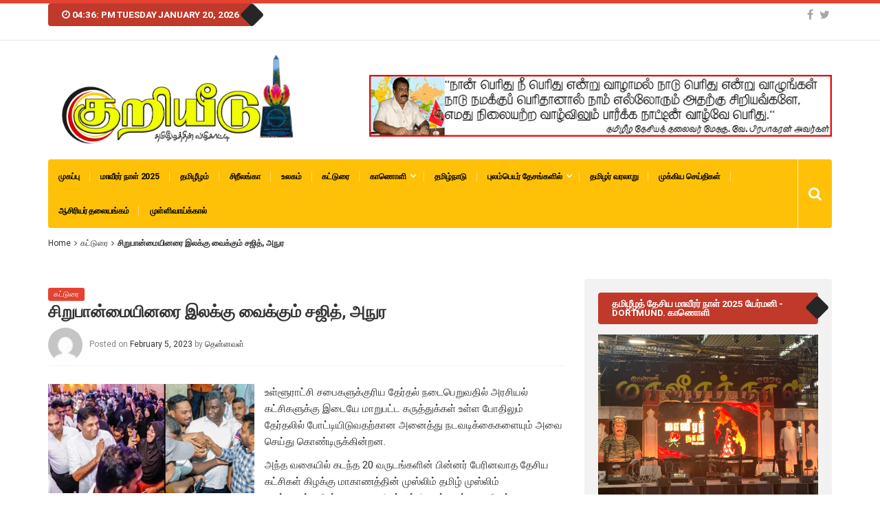

--- FILE ---
content_type: text/html; charset=UTF-8
request_url: https://www.kuriyeedu.com/?p=481129
body_size: 98153
content:
<!DOCTYPE html>
<html lang="en-GB">
<head>
<meta charset="UTF-8">
<meta name="viewport" content="width=device-width, initial-scale=1">
	
<link rel="profile" href="http://gmpg.org/xfn/11">
<link rel="pingback" href="https://www.kuriyeedu.com/xmlrpc.php">
<title>சிறுபான்மையினரை இலக்கு வைக்கும் சஜித், அநுர &#8211; குறியீடு</title>
<meta name='robots' content='max-image-preview:large' />
<link rel='dns-prefetch' href='//fonts.googleapis.com' />
<link rel="alternate" type="application/rss+xml" title="குறியீடு &raquo; Feed" href="https://www.kuriyeedu.com/?feed=rss2" />
<link rel="alternate" type="application/rss+xml" title="குறியீடு &raquo; Comments Feed" href="https://www.kuriyeedu.com/?feed=comments-rss2" />
<script type="text/javascript">
window._wpemojiSettings = {"baseUrl":"https:\/\/s.w.org\/images\/core\/emoji\/14.0.0\/72x72\/","ext":".png","svgUrl":"https:\/\/s.w.org\/images\/core\/emoji\/14.0.0\/svg\/","svgExt":".svg","source":{"concatemoji":"https:\/\/www.kuriyeedu.com\/wp-includes\/js\/wp-emoji-release.min.js"}};
/*! This file is auto-generated */
!function(e,a,t){var n,r,o,i=a.createElement("canvas"),p=i.getContext&&i.getContext("2d");function s(e,t){var a=String.fromCharCode,e=(p.clearRect(0,0,i.width,i.height),p.fillText(a.apply(this,e),0,0),i.toDataURL());return p.clearRect(0,0,i.width,i.height),p.fillText(a.apply(this,t),0,0),e===i.toDataURL()}function c(e){var t=a.createElement("script");t.src=e,t.defer=t.type="text/javascript",a.getElementsByTagName("head")[0].appendChild(t)}for(o=Array("flag","emoji"),t.supports={everything:!0,everythingExceptFlag:!0},r=0;r<o.length;r++)t.supports[o[r]]=function(e){if(p&&p.fillText)switch(p.textBaseline="top",p.font="600 32px Arial",e){case"flag":return s([127987,65039,8205,9895,65039],[127987,65039,8203,9895,65039])?!1:!s([55356,56826,55356,56819],[55356,56826,8203,55356,56819])&&!s([55356,57332,56128,56423,56128,56418,56128,56421,56128,56430,56128,56423,56128,56447],[55356,57332,8203,56128,56423,8203,56128,56418,8203,56128,56421,8203,56128,56430,8203,56128,56423,8203,56128,56447]);case"emoji":return!s([129777,127995,8205,129778,127999],[129777,127995,8203,129778,127999])}return!1}(o[r]),t.supports.everything=t.supports.everything&&t.supports[o[r]],"flag"!==o[r]&&(t.supports.everythingExceptFlag=t.supports.everythingExceptFlag&&t.supports[o[r]]);t.supports.everythingExceptFlag=t.supports.everythingExceptFlag&&!t.supports.flag,t.DOMReady=!1,t.readyCallback=function(){t.DOMReady=!0},t.supports.everything||(n=function(){t.readyCallback()},a.addEventListener?(a.addEventListener("DOMContentLoaded",n,!1),e.addEventListener("load",n,!1)):(e.attachEvent("onload",n),a.attachEvent("onreadystatechange",function(){"complete"===a.readyState&&t.readyCallback()})),(e=t.source||{}).concatemoji?c(e.concatemoji):e.wpemoji&&e.twemoji&&(c(e.twemoji),c(e.wpemoji)))}(window,document,window._wpemojiSettings);
</script>
<style type="text/css">
img.wp-smiley,
img.emoji {
	display: inline !important;
	border: none !important;
	box-shadow: none !important;
	height: 1em !important;
	width: 1em !important;
	margin: 0 0.07em !important;
	vertical-align: -0.1em !important;
	background: none !important;
	padding: 0 !important;
}
</style>
	<link rel='stylesheet' id='wp-block-library-css' href='https://www.kuriyeedu.com/wp-includes/css/dist/block-library/style.min.css' type='text/css' media='all' />
<link rel='stylesheet' id='classic-theme-styles-css' href='https://www.kuriyeedu.com/wp-includes/css/classic-themes.min.css' type='text/css' media='all' />
<style id='global-styles-inline-css' type='text/css'>
body{--wp--preset--color--black: #000000;--wp--preset--color--cyan-bluish-gray: #abb8c3;--wp--preset--color--white: #ffffff;--wp--preset--color--pale-pink: #f78da7;--wp--preset--color--vivid-red: #cf2e2e;--wp--preset--color--luminous-vivid-orange: #ff6900;--wp--preset--color--luminous-vivid-amber: #fcb900;--wp--preset--color--light-green-cyan: #7bdcb5;--wp--preset--color--vivid-green-cyan: #00d084;--wp--preset--color--pale-cyan-blue: #8ed1fc;--wp--preset--color--vivid-cyan-blue: #0693e3;--wp--preset--color--vivid-purple: #9b51e0;--wp--preset--gradient--vivid-cyan-blue-to-vivid-purple: linear-gradient(135deg,rgba(6,147,227,1) 0%,rgb(155,81,224) 100%);--wp--preset--gradient--light-green-cyan-to-vivid-green-cyan: linear-gradient(135deg,rgb(122,220,180) 0%,rgb(0,208,130) 100%);--wp--preset--gradient--luminous-vivid-amber-to-luminous-vivid-orange: linear-gradient(135deg,rgba(252,185,0,1) 0%,rgba(255,105,0,1) 100%);--wp--preset--gradient--luminous-vivid-orange-to-vivid-red: linear-gradient(135deg,rgba(255,105,0,1) 0%,rgb(207,46,46) 100%);--wp--preset--gradient--very-light-gray-to-cyan-bluish-gray: linear-gradient(135deg,rgb(238,238,238) 0%,rgb(169,184,195) 100%);--wp--preset--gradient--cool-to-warm-spectrum: linear-gradient(135deg,rgb(74,234,220) 0%,rgb(151,120,209) 20%,rgb(207,42,186) 40%,rgb(238,44,130) 60%,rgb(251,105,98) 80%,rgb(254,248,76) 100%);--wp--preset--gradient--blush-light-purple: linear-gradient(135deg,rgb(255,206,236) 0%,rgb(152,150,240) 100%);--wp--preset--gradient--blush-bordeaux: linear-gradient(135deg,rgb(254,205,165) 0%,rgb(254,45,45) 50%,rgb(107,0,62) 100%);--wp--preset--gradient--luminous-dusk: linear-gradient(135deg,rgb(255,203,112) 0%,rgb(199,81,192) 50%,rgb(65,88,208) 100%);--wp--preset--gradient--pale-ocean: linear-gradient(135deg,rgb(255,245,203) 0%,rgb(182,227,212) 50%,rgb(51,167,181) 100%);--wp--preset--gradient--electric-grass: linear-gradient(135deg,rgb(202,248,128) 0%,rgb(113,206,126) 100%);--wp--preset--gradient--midnight: linear-gradient(135deg,rgb(2,3,129) 0%,rgb(40,116,252) 100%);--wp--preset--duotone--dark-grayscale: url('#wp-duotone-dark-grayscale');--wp--preset--duotone--grayscale: url('#wp-duotone-grayscale');--wp--preset--duotone--purple-yellow: url('#wp-duotone-purple-yellow');--wp--preset--duotone--blue-red: url('#wp-duotone-blue-red');--wp--preset--duotone--midnight: url('#wp-duotone-midnight');--wp--preset--duotone--magenta-yellow: url('#wp-duotone-magenta-yellow');--wp--preset--duotone--purple-green: url('#wp-duotone-purple-green');--wp--preset--duotone--blue-orange: url('#wp-duotone-blue-orange');--wp--preset--font-size--small: 13px;--wp--preset--font-size--medium: 20px;--wp--preset--font-size--large: 36px;--wp--preset--font-size--x-large: 42px;--wp--preset--spacing--20: 0.44rem;--wp--preset--spacing--30: 0.67rem;--wp--preset--spacing--40: 1rem;--wp--preset--spacing--50: 1.5rem;--wp--preset--spacing--60: 2.25rem;--wp--preset--spacing--70: 3.38rem;--wp--preset--spacing--80: 5.06rem;}:where(.is-layout-flex){gap: 0.5em;}body .is-layout-flow > .alignleft{float: left;margin-inline-start: 0;margin-inline-end: 2em;}body .is-layout-flow > .alignright{float: right;margin-inline-start: 2em;margin-inline-end: 0;}body .is-layout-flow > .aligncenter{margin-left: auto !important;margin-right: auto !important;}body .is-layout-constrained > .alignleft{float: left;margin-inline-start: 0;margin-inline-end: 2em;}body .is-layout-constrained > .alignright{float: right;margin-inline-start: 2em;margin-inline-end: 0;}body .is-layout-constrained > .aligncenter{margin-left: auto !important;margin-right: auto !important;}body .is-layout-constrained > :where(:not(.alignleft):not(.alignright):not(.alignfull)){max-width: var(--wp--style--global--content-size);margin-left: auto !important;margin-right: auto !important;}body .is-layout-constrained > .alignwide{max-width: var(--wp--style--global--wide-size);}body .is-layout-flex{display: flex;}body .is-layout-flex{flex-wrap: wrap;align-items: center;}body .is-layout-flex > *{margin: 0;}:where(.wp-block-columns.is-layout-flex){gap: 2em;}.has-black-color{color: var(--wp--preset--color--black) !important;}.has-cyan-bluish-gray-color{color: var(--wp--preset--color--cyan-bluish-gray) !important;}.has-white-color{color: var(--wp--preset--color--white) !important;}.has-pale-pink-color{color: var(--wp--preset--color--pale-pink) !important;}.has-vivid-red-color{color: var(--wp--preset--color--vivid-red) !important;}.has-luminous-vivid-orange-color{color: var(--wp--preset--color--luminous-vivid-orange) !important;}.has-luminous-vivid-amber-color{color: var(--wp--preset--color--luminous-vivid-amber) !important;}.has-light-green-cyan-color{color: var(--wp--preset--color--light-green-cyan) !important;}.has-vivid-green-cyan-color{color: var(--wp--preset--color--vivid-green-cyan) !important;}.has-pale-cyan-blue-color{color: var(--wp--preset--color--pale-cyan-blue) !important;}.has-vivid-cyan-blue-color{color: var(--wp--preset--color--vivid-cyan-blue) !important;}.has-vivid-purple-color{color: var(--wp--preset--color--vivid-purple) !important;}.has-black-background-color{background-color: var(--wp--preset--color--black) !important;}.has-cyan-bluish-gray-background-color{background-color: var(--wp--preset--color--cyan-bluish-gray) !important;}.has-white-background-color{background-color: var(--wp--preset--color--white) !important;}.has-pale-pink-background-color{background-color: var(--wp--preset--color--pale-pink) !important;}.has-vivid-red-background-color{background-color: var(--wp--preset--color--vivid-red) !important;}.has-luminous-vivid-orange-background-color{background-color: var(--wp--preset--color--luminous-vivid-orange) !important;}.has-luminous-vivid-amber-background-color{background-color: var(--wp--preset--color--luminous-vivid-amber) !important;}.has-light-green-cyan-background-color{background-color: var(--wp--preset--color--light-green-cyan) !important;}.has-vivid-green-cyan-background-color{background-color: var(--wp--preset--color--vivid-green-cyan) !important;}.has-pale-cyan-blue-background-color{background-color: var(--wp--preset--color--pale-cyan-blue) !important;}.has-vivid-cyan-blue-background-color{background-color: var(--wp--preset--color--vivid-cyan-blue) !important;}.has-vivid-purple-background-color{background-color: var(--wp--preset--color--vivid-purple) !important;}.has-black-border-color{border-color: var(--wp--preset--color--black) !important;}.has-cyan-bluish-gray-border-color{border-color: var(--wp--preset--color--cyan-bluish-gray) !important;}.has-white-border-color{border-color: var(--wp--preset--color--white) !important;}.has-pale-pink-border-color{border-color: var(--wp--preset--color--pale-pink) !important;}.has-vivid-red-border-color{border-color: var(--wp--preset--color--vivid-red) !important;}.has-luminous-vivid-orange-border-color{border-color: var(--wp--preset--color--luminous-vivid-orange) !important;}.has-luminous-vivid-amber-border-color{border-color: var(--wp--preset--color--luminous-vivid-amber) !important;}.has-light-green-cyan-border-color{border-color: var(--wp--preset--color--light-green-cyan) !important;}.has-vivid-green-cyan-border-color{border-color: var(--wp--preset--color--vivid-green-cyan) !important;}.has-pale-cyan-blue-border-color{border-color: var(--wp--preset--color--pale-cyan-blue) !important;}.has-vivid-cyan-blue-border-color{border-color: var(--wp--preset--color--vivid-cyan-blue) !important;}.has-vivid-purple-border-color{border-color: var(--wp--preset--color--vivid-purple) !important;}.has-vivid-cyan-blue-to-vivid-purple-gradient-background{background: var(--wp--preset--gradient--vivid-cyan-blue-to-vivid-purple) !important;}.has-light-green-cyan-to-vivid-green-cyan-gradient-background{background: var(--wp--preset--gradient--light-green-cyan-to-vivid-green-cyan) !important;}.has-luminous-vivid-amber-to-luminous-vivid-orange-gradient-background{background: var(--wp--preset--gradient--luminous-vivid-amber-to-luminous-vivid-orange) !important;}.has-luminous-vivid-orange-to-vivid-red-gradient-background{background: var(--wp--preset--gradient--luminous-vivid-orange-to-vivid-red) !important;}.has-very-light-gray-to-cyan-bluish-gray-gradient-background{background: var(--wp--preset--gradient--very-light-gray-to-cyan-bluish-gray) !important;}.has-cool-to-warm-spectrum-gradient-background{background: var(--wp--preset--gradient--cool-to-warm-spectrum) !important;}.has-blush-light-purple-gradient-background{background: var(--wp--preset--gradient--blush-light-purple) !important;}.has-blush-bordeaux-gradient-background{background: var(--wp--preset--gradient--blush-bordeaux) !important;}.has-luminous-dusk-gradient-background{background: var(--wp--preset--gradient--luminous-dusk) !important;}.has-pale-ocean-gradient-background{background: var(--wp--preset--gradient--pale-ocean) !important;}.has-electric-grass-gradient-background{background: var(--wp--preset--gradient--electric-grass) !important;}.has-midnight-gradient-background{background: var(--wp--preset--gradient--midnight) !important;}.has-small-font-size{font-size: var(--wp--preset--font-size--small) !important;}.has-medium-font-size{font-size: var(--wp--preset--font-size--medium) !important;}.has-large-font-size{font-size: var(--wp--preset--font-size--large) !important;}.has-x-large-font-size{font-size: var(--wp--preset--font-size--x-large) !important;}
.wp-block-navigation a:where(:not(.wp-element-button)){color: inherit;}
:where(.wp-block-columns.is-layout-flex){gap: 2em;}
.wp-block-pullquote{font-size: 1.5em;line-height: 1.6;}
</style>
<link rel='stylesheet' id='top-news-fonts-css' href='//fonts.googleapis.com/css?family=Roboto%3A400%2C300%2C300italic%2C400italic%2C500%2C500italic%2C600%2C600italic%2C700%2C700italic%2C800%2C800italic%2C900%2C900italic%26subset%3Dlatin%2Clatin-ext' type='text/css' media='all' />
<link rel='stylesheet' id='top-news-style-css' href='https://www.kuriyeedu.com/wp-content/themes/kuri-news/top-news/style.css' type='text/css' media='all' />
<link rel='stylesheet' id='bootstrap-css' href='https://www.kuriyeedu.com/wp-content/themes/kuri-news/top-news/assets/vendor/bootstrap/css/bootstrap.min.css' type='text/css' media='all' />
<link rel='stylesheet' id='font-awesome-css' href='https://www.kuriyeedu.com/wp-content/plugins/js_composer/assets/lib/bower/font-awesome/css/font-awesome.min.css' type='text/css' media='all' />
<link rel='stylesheet' id='swiper-css' href='https://www.kuriyeedu.com/wp-content/themes/kuri-news/top-news/assets/vendor/swiper/css/swiper.min.css' type='text/css' media='all' />
<link rel='stylesheet' id='top-news-flexslider-css' href='https://www.kuriyeedu.com/wp-content/themes/kuri-news/top-news/assets/vendor/flexslider/flexslider.css' type='text/css' media='all' />
<link rel='stylesheet' id='top-news-theme-stylesheet-css' href='https://www.kuriyeedu.com/wp-content/themes/kuri-news/top-news/assets/css/app.css' type='text/css' media='all' />
<link rel='stylesheet' id='top-news-theme-responsive-css' href='https://www.kuriyeedu.com/wp-content/themes/kuri-news/top-news/assets/css/responsive.css' type='text/css' media='all' />
<script type='text/javascript' src='https://www.kuriyeedu.com/wp-includes/js/jquery/jquery.min.js' id='jquery-core-js'></script>
<script type='text/javascript' src='https://www.kuriyeedu.com/wp-includes/js/jquery/jquery-migrate.min.js' id='jquery-migrate-js'></script>
<link rel="https://api.w.org/" href="https://www.kuriyeedu.com/index.php?rest_route=/" /><link rel="alternate" type="application/json" href="https://www.kuriyeedu.com/index.php?rest_route=/wp/v2/posts/481129" /><link rel="EditURI" type="application/rsd+xml" title="RSD" href="https://www.kuriyeedu.com/xmlrpc.php?rsd" />
<link rel="wlwmanifest" type="application/wlwmanifest+xml" href="https://www.kuriyeedu.com/wp-includes/wlwmanifest.xml" />
<meta name="generator" content="WordPress 6.1.7" />
<link rel="canonical" href="https://www.kuriyeedu.com/?p=481129" />
<link rel='shortlink' href='https://www.kuriyeedu.com/?p=481129' />
<link rel="alternate" type="application/json+oembed" href="https://www.kuriyeedu.com/index.php?rest_route=%2Foembed%2F1.0%2Fembed&#038;url=https%3A%2F%2Fwww.kuriyeedu.com%2F%3Fp%3D481129" />
<link rel="alternate" type="text/xml+oembed" href="https://www.kuriyeedu.com/index.php?rest_route=%2Foembed%2F1.0%2Fembed&#038;url=https%3A%2F%2Fwww.kuriyeedu.com%2F%3Fp%3D481129&#038;format=xml" />
<!-- start Simple Custom CSS and JS -->
 <script src="https://cdn.jwplayer.com/libraries/UmME54kK.js"></script><!-- end Simple Custom CSS and JS -->
<meta name="generator" content="Powered by WPBakery Page Builder - drag and drop page builder for WordPress."/>
<!--[if lte IE 9]><link rel="stylesheet" type="text/css" href="https://www.kuriyeedu.com/wp-content/plugins/js_composer/assets/css/vc_lte_ie9.min.css" media="screen"><![endif]-->    <style type="text/css">
        body{
            font-family: 'Roboto', sans-serif;
            font-size: 12px;
        }
        h1, h2, h3, h4, h5, h6,
        .featured-posts .post-item.special > .post-info > .title,
        .small-posts-list .title,
        .timeline-posts > li > .title,
        .featured-posts .post-item.special > .post-info > .title,
        .page-header .title,
        .entry-header .entry-title,
        .posts-lists .post-item > .content > .title,
        .posts-lists .post-item > .content > .title,
        .featured-posts .post-item > .post-info > .title,
        .post-carousel-widget .post-items > .item > .content > .title,
        .posts-lists .post-item > .content > .title{
            font-family: 'Roboto', sans-serif;
            font-weight: 300;
            font-style: normal;
            text-transform: none;
        }
        .primary-menu .menu-container > .menu-inside > .nav > li > a{
            font-family: 'Roboto', sans-serif;
            font-weight: 700;
            font-style: normal;
            text-transform: uppercase;
        }
        .cat-tag, .primary-menu .menu-container > .menu-inside > .nav > li > a:hover, .primary-menu .menu-container > .menu-inside > .nav > li > a:focus,.primary-menu .menu-container > .menu-inside > .nav > li.dropdown:hover > a, .primary-menu .menu-container > .menu-inside > .nav > li.menu-item-has-children:hover > a,.primary-menu .menu-container > .menu-inside > .nav > li.mega-menu:hover>a, a.readmore:hover, .tagcloud > a:hover,.primary-menu.plain-v2 .menu-container > .menu-inside,.swiper-button-prev, .swiper-button-next, .taglist > li > a:hover,.comment-respond > form > .form-submit input[type="submit"],.breking-news-ticker > .control > i:hover,.primary-menu .menu-container > .menu-inside > .nav > li.current-menu-item > a,.primary-menu .menu-container > .menu-inside > .nav > li.active > a, .menu-inside .nav li.current-menu-ancestor>a:not(.mega-links-head), .navigation.pagination > .nav-links > a:hover,.primary-menu.plain-v2.v6 .menu-container > .menu-inside,.primary-menu .menu-container>.menu-inside>.nav>li.current-menu-ancestor>a:before,.primary-menu.v5 .menu-container > .menu-inside .search-area > i,.navigation.pagination > .nav-links span.current,.shortcode-gallery-container .tn-gallery-item > .overlay .action:hover, .primary-menu .menu-container > .menu-inside .nav .current-menu-ancestor .menu-item.current-menu-item a,.primary-menu .menu-container > .menu-inside > .nav > li ul.sub-menu > li > a:hover,.woocommerce .widget_price_filter .ui-slider .ui-slider-range,.woocommerce .widget_price_filter .ui-slider .ui-slider-handle,.woocommerce #respond input#submit.alt, .woocommerce a.button.alt, .woocommerce button.button.alt, .woocommerce input.button.alt,.widget .woocommerce-product-search input[type="submit"],#bbp_search_submit,span.popularity-icon,.top-area3 .top-bar-menu>li:hover>a,.top-area3 .top-bar-menu li .sub-menu,#TB_ajaxContent .login-form-container form#loginform input[type="submit"],#TB_ajaxContent form#signupform input[type="submit"],.vp_login .register-form-container form#signupform input[type="submit"],.vp_login .login-form-container form#loginform input[type="submit"],#password-lost-form #lostpasswordform input[type="submit"],#TB_ajaxContent form#lostpasswordform input[type="submit"],.share-icon,.block-post-load .load-more,.sh-style6 .widget-title {
            background-color: #e44332;
        }
        a:hover, a:focus, .small-posts-list > li > .content > .meta > a, .breking-news-ticker > ul > li > span, .meta > a, .social-icons > li > a:hover, .mega-menu-post .post-box-title a:hover, .mega-recent-post .post-box-title a:hover, .primary-menu.plain-v2 .menu-container > .menu-inside > .nav > li.mega-menu:hover > a, .primary-menu.plain-v2 .menu-container > .menu-inside > .nav > li.mega-menu:hover > a::after,.primary-menu.plain-v2 .menu-container > .menu-inside > ul > li.dropdown > a:hover, .primary-menu.plain-v2 .menu-container > .menu-inside > ul > li > a:hover,.primary-menu.plain-v2 .menu-container > .menu-inside > .nav > li.dropdown:hover > a, .primary-menu.plain-v2 .menu-container > .menu-inside > .nav > li.menu-item-has-children:hover > a,.post-share.social-icons > li > a:hover,.post-navigation > .nav-item > a:hover, .primary-menu.plain-v2 .menu-container > .menu-inside > .nav > li.current-menu-ancestor.dropdown > a, .primary-menu.plain-v2 .menu-container > .menu-inside > .nav > li.current-menu-ancestor.menu-item-has-children > a,.primary-menu.plain-v2 .menu-container > .menu-inside > ul > li.current-menu-ancestor.mega-menu>a:after, .primary-menu.plain-v2 .menu-container > .menu-inside > ul > li.current-menu-ancestor .menu-item-has-children>a:after,.primary-menu.plain-v2 .menu-container > .menu-inside > .nav > li.dropdown:hover > a, .primary-menu.plain-v2 .menu-container > .menu-inside > .nav > li.menu-item-has-children:hover > a:after,.site-footer.dark a:hover, .fixed-v3 .primary-menu.plain-v2 .menu-container > .menu-inside > ul > li.current-menu-item > a,.error-content p a, .error-content .number .opps, .navigation.pagination > .nav-links span.current,.site-header.fixed-v3 .middle-area .content a:hover, .posts-lists .post-item.sticky > .content > .title a,.quick-nav ul li i.fa-clock-o,.single-pagination .loading{
            color: #e44332;
        }
        .timeline-posts > li:after, .flexslider-carousel .slides li.flex-active-slide, .flexslider-carousel2 .slides li.flex-active-slide, .flexslider-carousel3 .slides li.flex-active-slide, .site-header .top-area, .comment-respond > form > .form-submit input[type="submit"],.navigation.pagination > .nav-links span.current, .comment-respond > form > input:focus, .comment-respond > form > textarea:focus,.primary-menu.v4 .menu-sub-content,.primary-menu.v4 .menu-container > .menu-inside > .nav > li > ul, .primary-menu.plain-v2.v5 .menu-container > .menu-inside,.primary-menu.v5 .menu-container > .menu-inside .search-area > .nav-search > input,.primary-menu.v6 .menu-container > .menu-inside .search-area > .nav-search > input,.primary-menu.v5 .menu-container > .menu-inside .search-area > .nav-search > i,.primary-menu.v6 .menu-container > .menu-inside .search-area > .nav-search > i,.shortcode-gallery-container .tn-gallery-item > .overlay .action:hover,.primary-menu .menu-container > .menu-inside > .nav > li > ul{
            border-color: #e44332;
        }                
        .cat-tag:hover, .primary-menu .menu-container > .menu-inside > .nav > li > a:hover::before,.primary-menu .menu-container > .menu-inside > .nav > li.current-menu-item > a:before, .primary-menu .menu-container > .menu-inside > .nav > li > a:focus::before,.primary-menu .menu-container > .menu-inside > .nav > li.mega-menu:hover>a:before,.primary-menu .menu-container > .menu-inside > .nav > li.dropdown:hover > a:before, .primary-menu .menu-container > .menu-inside > .nav > li.menu-item-has-children:hover > a:before,.swiper-button-prev:hover, .swiper-button-next:hover,.comment-respond > form > .form-submit input[type="submit"]:hover,.woocommerce .widget_price_filter .price_slider_wrapper .ui-widget-content,.woocommerce #respond input#submit.alt:hover, .woocommerce a.button.alt:hover, .woocommerce button.button.alt:hover, .woocommerce input.button.alt:hover,.widget .woocommerce-product-search input[type="submit"]:hover, #bbp_search_submit:hover,.top-area3 .top-bar-menu li .sub-menu li>a:hover,#TB_ajaxContent .login-form-container form#loginform input[type="submit"]:hover,#TB_ajaxContent form#signupform input[type="submit"]:hover,.vp_login .register-form-container form#signupform input[type="submit"]:hover,.vp_login .login-form-container form#loginform input[type="submit"]:hover,#password-lost-form #lostpasswordform input[type="submit"]:hover,#TB_ajaxContent form#lostpasswordform input[type="submit"]:hover{
            background-color: #b22617;
        }
        .meta > a:hover, .small-posts-list > li > .content > .meta > a:hover{
            color: #b22617;
        }
        .comment-respond > form > .form-submit input[type="submit"]:hover{
            border: 1px solid #b22617;
        }
        span.popularity-icon:before{
            border-right: 15px solid #e44332;
        }
        .share-icon:before{
            border-right: 10px solid #e44332;
        }
        .primary-sidebar {
            background-color: #F2F2F2;
        }
        .site-footer.dark {
            background-color: #262626;
        }
        .site-footer.dark {
            background-color: #262626;
        }
        .site-footer .dark2 {
            background-color: #1A1A1A;
        }
        .site-header .top-area3 {
            background-color: #e44332;
        }
        .top-area3 .top-bar-menu li a, .site-header .top-area3 .account-social .account-links, .site-header .top-area3 .account-social .account-links a, .site-header .top-area3 .account-social .social-icons > li > a, .site-header .top-area3 .account-social .account-links > span, .top-area3 .top-bar-menu.date-time li{
            color: #fff;
        }
        .top-area3 .top-bar-menu li.menu-item-has-children > a::after{
            border-bottom: 2px solid #fff;
            border-right: 2px solid #fff;
        }
        .header-news-world.dark .header-top {
            background-color: #252525;
        }
        .header-news-world.light .header-top {
            background-color: #fff;
        }
        .header-news-world .primary-menu {
            background-color: #c32031;
        }
        .quick-post-menu li a i {
            color: #c32031;
        }
            </style>
    <link rel="icon" href="https://www.kuriyeedu.com/wp-content/uploads/2019/06/cropped-Kuriyeedu-22-1-32x32.jpg" sizes="32x32" />
<link rel="icon" href="https://www.kuriyeedu.com/wp-content/uploads/2019/06/cropped-Kuriyeedu-22-1-192x192.jpg" sizes="192x192" />
<link rel="apple-touch-icon" href="https://www.kuriyeedu.com/wp-content/uploads/2019/06/cropped-Kuriyeedu-22-1-180x180.jpg" />
<meta name="msapplication-TileImage" content="https://www.kuriyeedu.com/wp-content/uploads/2019/06/cropped-Kuriyeedu-22-1-270x270.jpg" />
		<style type="text/css" id="wp-custom-css">
			#primary-menu .menu-inside {
    background-color: #ffc107;
}

#secondary .widget .widget-title {
    background-color: #c0392b;
}
.single-post-item p {
    font-size: 15px;
}
.widget .small-posts-list .content .title, .boxed.small-posts-list .content .title, .timeline-posts > li > .title, .small-posts-list > li > .content > .title {
    font-size: 1.1em;
    letter-spacing: normal;
    line-height: 1.2em;
    margin-top: 0;
    margin-bottom: 10px;
}
.single-post-item .entry-header h1 {
    font-weight: 600;
}
.entry-header .meta-post-area .meta-count {
    width: 54px;
    font-size: 8px;
    line-height: 0px;
    opacity: 0;
}
#main-menu > .menu-item > a{
	color:#000000;
	
}
.sh-style3 .widget-title {
    padding: 10px 20px;
    border-radius: 4px;
    background-color: #c0392b;
    color: #FFF;
    width: auto;
}		</style>
		<noscript><style type="text/css"> .wpb_animate_when_almost_visible { opacity: 1; }</style></noscript><style id="yellow-pencil">
/*
	The following CSS generated by YellowPencil Plugin.
	https://waspthemes.com/yellow-pencil
*/
#logo a img{position:relative;left:15px;height:143px !important;}.hentry .post-item .wp-post-image{height:193px !important;width:360px;}#content .page-header{background-color:transparent;}#banner-ads a img{position:relative;top:35px;}#main-menu{padding-right:22px;}#secondary .custom-html-widget a{font-size:14px;font-weight:600;}
</style><script type="text/javascript">

    <script src="https://cdn.jwplayer.com/libraries/onUDgL9K.js">
	</script>


</head>

<body class="post-template-default single single-post postid-481129 single-format-standard sh-style3 wpb-js-composer js-comp-ver-5.6 vc_responsive" >
      
    <div id="wrapper" class="site">
        <!--==============================
=            Header            =
==============================-->
<header id="header" class="site-header">    
        
    <!-- Top Mini Area -->
    <div class="top-area">
        <div class="container">
            <div class="widget-title pull-left">
                <div class="weather-date">
                    <i class="fa fa-clock-o"></i>
                    <strong>04:36: PM</strong>
                    <span>Tuesday January 20, 2026</span>
                </div><!-- /.today-date -->                
            </div><!-- /.date-weather -->

            <div class="account-social pull-right">
                <div class="account-links">
                                                                                                    
                </div><!-- /.account-links -->
                
                                <div class="social-profiles">
                    <ul class="social-icons">
                                                <li><a href="#facebook" title="Facebook"><i class="fa fa-facebook"></i></a></li>
                                                <li><a href="#twiter" title="Twitter"><i class="fa fa-twitter"></i></a></li>
                                            </ul><!-- /.social-icons -->
                </div><!-- /.social-profiles -->
                            </div><!-- /.account-social -->
        </div><!-- /.container -->
    </div><!-- /.top-area -->    <!-- Logo and Ads (Middle) -->
    <div class="logo-ads-area">
        <div class="container">
            <div class="row">
                <div class="col-md-3 col-sm-4">
                    <div id="logo" class="pull-left">
                                                                        <a href="https://www.kuriyeedu.com/">
                            <img src="https://www.kuriyeedu.com/wp-content/uploads/2019/06/Kuriyeedu-22-1.jpg" alt="குறியீடு">
                        </a>
                                                </div><!-- /#logo -->
                </div>
                <div class="col-md-9 col-sm-8">
                    <div id="banner-ads" class="pull-right">
                        <a href="https://www.kuriyeedu.com/wp-content/uploads/2019/02/Banner-Kuriyeedu.gif" target="_blank"><img src="https://www.kuriyeedu.com/wp-content/uploads/2019/02/Banner-Kuriyeedu.gif" alt="" class="img-responsive ads" /></a>                    </div><!-- /#banner-ads -->                
                </div>
            </div>
        </div><!-- /.container -->
    </div><!-- /.logo-ads-area -->
    <!-- Primary Menu -->
    <div id="primary-menu" class="primary-menu plain-v2 v4">
        <div class="container">

            <!-- Menu Links -->
            <div class="menu-container">
                                <div class="menu-inside">
                    <ul id="main-menu" class="nav navbar-nav right-search"><li id="menu-item-169397" class="menu-item menu-item-type-post_type menu-item-object-page menu-item-home menu-item-169397"><a href="https://www.kuriyeedu.com/">முகப்பு</a></li>
<li id="menu-item-460884" class="menu-item menu-item-type-taxonomy menu-item-object-category menu-item-460884"><a href="https://www.kuriyeedu.com/?cat=92">மாவீரர் நாள் 2025</a></li>
<li id="menu-item-797" class="menu-item menu-item-type-taxonomy menu-item-object-category menu-item-797"><a href="https://www.kuriyeedu.com/?cat=38">தமிழீழம்</a></li>
<li id="menu-item-248570" class="menu-item menu-item-type-taxonomy menu-item-object-category menu-item-248570"><a href="https://www.kuriyeedu.com/?cat=87">சிறீலங்கா</a></li>
<li id="menu-item-799" class="menu-item menu-item-type-taxonomy menu-item-object-category menu-item-799"><a href="https://www.kuriyeedu.com/?cat=40">உலகம்</a></li>
<li id="menu-item-800" class="menu-item menu-item-type-taxonomy menu-item-object-category current-post-ancestor current-menu-parent current-post-parent menu-item-800"><a href="https://www.kuriyeedu.com/?cat=41">கட்டுரை</a></li>
<li id="menu-item-1157" class="menu-item menu-item-type-taxonomy menu-item-object-category menu-item-has-children menu-item-1157"><a href="https://www.kuriyeedu.com/?cat=46">காணொளி</a>
<ul class="sub-menu menu-sub-content">
	<li id="menu-item-196618" class="menu-item menu-item-type-taxonomy menu-item-object-category menu-item-196618"><a href="https://www.kuriyeedu.com/?cat=85">நடன காணொளிகள்</a></li>
</ul>
</li>
<li id="menu-item-801" class="menu-item menu-item-type-taxonomy menu-item-object-category menu-item-801"><a href="https://www.kuriyeedu.com/?cat=39">தமிழ்நாடு</a></li>
<li id="menu-item-802" class="menu-item menu-item-type-taxonomy menu-item-object-category menu-item-has-children menu-item-802"><a href="https://www.kuriyeedu.com/?cat=42">புலம்பெயர் தேசங்களில்</a>
<ul class="sub-menu menu-sub-content">
	<li id="menu-item-72905" class="menu-item menu-item-type-taxonomy menu-item-object-category menu-item-72905"><a href="https://www.kuriyeedu.com/?cat=45">நிகழ்வுகள்</a></li>
</ul>
</li>
<li id="menu-item-215345" class="menu-item menu-item-type-taxonomy menu-item-object-category menu-item-215345"><a href="https://www.kuriyeedu.com/?cat=86">தமிழர் வரலாறு</a></li>
<li id="menu-item-270854" class="menu-item menu-item-type-taxonomy menu-item-object-category menu-item-270854"><a href="https://www.kuriyeedu.com/?cat=1">முக்கிய செய்திகள்</a></li>
<li id="menu-item-270853" class="menu-item menu-item-type-taxonomy menu-item-object-category menu-item-270853"><a href="https://www.kuriyeedu.com/?cat=47">ஆசிரியர் தலையங்கம்</a></li>
<li id="menu-item-331684" class="menu-item menu-item-type-taxonomy menu-item-object-category menu-item-331684"><a href="https://www.kuriyeedu.com/?cat=88">முள்ளிவாய்க்கால்</a></li>
</ul>                    <div class="search-area">
                            <i id="nav-search-open" class="fa fa-search"></i>
    <form id="nav-search-form" class="nav-search hidden-form search-form" role="search" action="https://www.kuriyeedu.com/">
        <input type="search" class="search-field" placeholder="Search &hellip;" value="" name="s" title="Search for:" />
        <i id="nav-search-close" class="fa fa-close"></i>
        <button type="submit" class="submit">
            <span class="screen-reader-text">Search</span>
            <i class="fa fa-search"></i>
        </button>
    </form>                    </div><!-- /.search-area -->
                </div><!-- /.menu-inside -->
                            </div><!-- /.navbar-collapse -->

        </div><!-- /.container -->
    </div><!-- /#primary-menu -->

</header><!-- /#header -->
<!-- Mobile Menu -->
<div id="mobile-header">
    <div class="head-content">
        <div class="navigation-toggle">
            <i id="navigation-toggle" class="fa fa-bars"></i>
        </div><!-- /.navigation-toggle -->
        <div class="logo-area">
                            <a class="navbar-logo" href="https://www.kuriyeedu.com/">
                        <img src="https://www.kuriyeedu.com/wp-content/uploads/2019/06/Kuriyeedu-22-1.jpg" alt="குறியீடு">
                </a>
                    </div><!-- /.logo-area -->

        <div class="search-area mobile-search">
                <i id="nav-search-open" class="fa fa-search"></i>
    <form id="nav-search-form" class="nav-search hidden-form search-form" role="search" action="https://www.kuriyeedu.com/">
        <input type="search" class="search-field" placeholder="Search &hellip;" value="" name="s" title="Search for:" />
        <i id="nav-search-close" class="fa fa-close"></i>
        <button type="submit" class="submit">
            <span class="screen-reader-text">Search</span>
            <i class="fa fa-search"></i>
        </button>
    </form>        </div><!-- /.search-area -->
    </div><!-- /.head-content -->

    <div id="mobile-menu" class="mobile-menu">
        <ul id="mobile-primary-menu" class="nav"><li class="menu-item menu-item-type-post_type menu-item-object-page menu-item-home menu-item-169397"><a href="https://www.kuriyeedu.com/">முகப்பு</a></li>
<li class="menu-item menu-item-type-taxonomy menu-item-object-category menu-item-460884"><a href="https://www.kuriyeedu.com/?cat=92">மாவீரர் நாள் 2025</a></li>
<li class="menu-item menu-item-type-taxonomy menu-item-object-category menu-item-797"><a href="https://www.kuriyeedu.com/?cat=38">தமிழீழம்</a></li>
<li class="menu-item menu-item-type-taxonomy menu-item-object-category menu-item-248570"><a href="https://www.kuriyeedu.com/?cat=87">சிறீலங்கா</a></li>
<li class="menu-item menu-item-type-taxonomy menu-item-object-category menu-item-799"><a href="https://www.kuriyeedu.com/?cat=40">உலகம்</a></li>
<li class="menu-item menu-item-type-taxonomy menu-item-object-category current-post-ancestor current-menu-parent current-post-parent menu-item-800"><a href="https://www.kuriyeedu.com/?cat=41">கட்டுரை</a></li>
<li class="menu-item menu-item-type-taxonomy menu-item-object-category menu-item-has-children menu-item-1157"><a href="https://www.kuriyeedu.com/?cat=46">காணொளி</a>
<ul class="sub-menu">
	<li class="menu-item menu-item-type-taxonomy menu-item-object-category menu-item-196618"><a href="https://www.kuriyeedu.com/?cat=85">நடன காணொளிகள்</a></li>
</ul>
</li>
<li class="menu-item menu-item-type-taxonomy menu-item-object-category menu-item-801"><a href="https://www.kuriyeedu.com/?cat=39">தமிழ்நாடு</a></li>
<li class="menu-item menu-item-type-taxonomy menu-item-object-category menu-item-has-children menu-item-802"><a href="https://www.kuriyeedu.com/?cat=42">புலம்பெயர் தேசங்களில்</a>
<ul class="sub-menu">
	<li class="menu-item menu-item-type-taxonomy menu-item-object-category menu-item-72905"><a href="https://www.kuriyeedu.com/?cat=45">நிகழ்வுகள்</a></li>
</ul>
</li>
<li class="menu-item menu-item-type-taxonomy menu-item-object-category menu-item-215345"><a href="https://www.kuriyeedu.com/?cat=86">தமிழர் வரலாறு</a></li>
<li class="menu-item menu-item-type-taxonomy menu-item-object-category menu-item-270854"><a href="https://www.kuriyeedu.com/?cat=1">முக்கிய செய்திகள்</a></li>
<li class="menu-item menu-item-type-taxonomy menu-item-object-category menu-item-270853"><a href="https://www.kuriyeedu.com/?cat=47">ஆசிரியர் தலையங்கம்</a></li>
<li class="menu-item menu-item-type-taxonomy menu-item-object-category menu-item-331684"><a href="https://www.kuriyeedu.com/?cat=88">முள்ளிவாய்க்கால்</a></li>
</ul>    </div><!-- /#mobile-menu -->
    <div class="off-canvas"></div>
</div><!-- /#mobile-menu -->
        <div id="content">
            <div class="page-header style1">        <div class="container">
            <div class="row">
                                    <div class="col-md-12 col-sm-12">
                    <ol id="breadcrumbs" class="breadcrumb "><li class="item-home"><a class="bread-link bread-home" href="https://www.kuriyeedu.com" title="Home">Home</a></li><li class="item-cat"><a href="https://www.kuriyeedu.com/?cat=41">கட்டுரை</a></li><li class="item-current item-481129"><strong class="bread-current bread-481129" title="சிறுபான்மையினரை இலக்கு வைக்கும் சஜித், அநுர">சிறுபான்மையினரை இலக்கு வைக்கும் சஜித், அநுர</strong></li></ol>                    </div><!-- /.col-sm-6 -->                    
                            </div><!-- /.row -->
        </div><!-- /.container -->       
    </div><div class="site-content default-style">
    <div class="container">
        <div class="row">
                                        
<div class="col-md-8 content-holder">
    <div class="theiaStickySidebar">    
        
            <article id="post-481129" class="single-post-item post-481129 post type-post status-publish format-standard has-post-thumbnail hentry category-article">
                                        <header class="entry-header">                
                                                        <div class="post-thumb entry-featured">
                                </div><!-- /.post-thumb -->
                            <div class="single-cat-tag-list">
        <a class="cat-tag" href="https://www.kuriyeedu.com/?cat=41"> 
                     கட்டுரை
                 </a>    </div>
<h1 class="entry-title">சிறுபான்மையினரை இலக்கு வைக்கும் சஜித், அநுர</h1>        <div class="meta-post-area meta">
            <div class="meta-info">
                <img alt='' src='https://secure.gravatar.com/avatar/bea0851927f9fed074926f9e58fb52f6?s=32&#038;d=mm&#038;r=g' srcset='https://secure.gravatar.com/avatar/bea0851927f9fed074926f9e58fb52f6?s=64&#038;d=mm&#038;r=g 2x' class='avatar avatar-32 photo' height='32' width='32' loading='lazy' decoding='async'/><span class="posted-on">Posted on <a href="https://www.kuriyeedu.com/?p=481129" rel="bookmark"><span class="entry-date published updated">February 5, 2023</span> <span class="updated">at 02:51</span></a></span><span class="byline"> by <span class="author vcard"><a class="url fn n" href="https://www.kuriyeedu.com/?author=104">தென்னவள்</a></span></span>            </div>
            <div class="meta-count">
                <span class="view"><i class="fa fa-eye"></i> 
                278</span>
                <span class="comment"><a href="#respond"><i class="fa fa-comments"></i> 0</a></span>
            </div>            
        </div><!-- /.meta -->         
                            
                    </header><!-- /.entry-header -->

                    <div class="page-content">
                            <div class="single-main-image"></div>
<div id="free-article">
<div class="article-content">
<p><img decoding="async" class="size-medium wp-image-481132 alignleft" src="https://www.kuriyeedu.com/wp-content/uploads/2023/02/thumb_large_vaanu-300x159.jpg" alt="" width="300" height="159" srcset="https://www.kuriyeedu.com/wp-content/uploads/2023/02/thumb_large_vaanu-300x159.jpg 300w, https://www.kuriyeedu.com/wp-content/uploads/2023/02/thumb_large_vaanu.jpg 548w" sizes="(max-width: 300px) 100vw, 300px" />உள்ளூராட்சி சபைகளுக்குரிய தேர்தல் நடைபெறுவதில் அரசியல் கட்சிகளுக்கு இடையே மாறுபட்ட கருத்துக்கள் உள்ள போதிலும் தேர்தலில் போட்டியிடுவதற்கான அனைத்து நடவடிக்கைகளையும் அவை செய்து கொண்டிருக்கின்றன. <span id="more-481129"></span></p>
<p>அந்த வகையில் கடந்த 20 வருடங்களின் பின்னர் பேரினவாத தேசிய கட்சிகள் கிழக்கு மாகாணத்தின் முஸ்லிம் தமிழ் முஸ்லிம் வாக்காளர்களின் ஆதரவை பெற்றுக் கொள்வதற்காக கிழக்கு மாகாணத்தில் உள்ள பல உள்ளூராட்சி சபைகளில் தனித்துப் போட்டியிடுகின்றன. சில உள்ளூராட்சி சபைகளில் பிரதேச மட்டத்தில் செல்வாக்கு பெற்றுள்ள தமிழ், முஸ்லிம் அரசியல் கட்சிகளுடன் இணைந்தும் போட்டியிடுகின்றன.</p>
<p>ஐக்கிய மக்கள் சக்தி அம்பாறை மாவட்டத்திலுள்ள உள்ளூராட்சி சபை தேர்தலில் தனித்துப் போட்டியிடுகின்றது. மட்டக்களப்பு மாவட்டத்தில் தனித்தும் ஒரு சில கட்சிகளுடன் இணைந்தும் போட்டியிடுகின்றது. தமது கட்சிக்கான ஆதரவை பெற்றுக்கொள்வதற்காக ஐக்கிய மக்கள் சக்தியின் தலைவரும், எதிர்க்கட்சித் தலைவருமான சஜித் பிரேமதாஸ அம்பாறை மாவட்டத்தில் பல இடங்களில் பொதுக் கூட்டங்களை நடத்தி இருந்தார்.</p>
<p>இதன்போது அக்கரைப்பற்று, சம்மாந்துறை ஆகிய இடங்களில் நடைபெற்ற கூட்டங்களில் பெருமளவு பொதுமக்கள் கலந்து கொண்டமை குறிப்பிடத்தக்கது. அக்கரைப்பற்றி மாநகரசபை மற்றும் பிரதேச சபை தேர்தலில் பாராளுமன்ற உறுப்பினரும், தேசிய காங்கிரஸின் தலைவருமான ஏ.எல்.எம்.அதாவுல்லாஹ்வின் செல்வாக்கை முறியடிப்பதற்காக முஸ்லிம் காங்கிரஸம், அகில இலங்கை மக்கள் காங்கிரசும் இன்னும் சில அமைப்புகளும் இணைந்து தராசு சின்னத்தில் போட்டியிடுகின்றமை குறிப்பிடத்தக்கது.</p>
<p>இதேவேளை, அக்கரைப்பற்று மாநகர சபைக்கும், அக்கரைப்பற்று பிரதேச சபைக்கும் ஐக்கிய மக்கள் சக்தி தனித்துப் போட்டியின்றமை அக்கட்சி தமிழ் முஸ்லிம் பிரதேசங்களிலே காலூன்றுவதற்கான நடவடிக்கைகளில் ஈடுபட்டிருப்பதை உணர முடிகின்றது. இதேபோன்று அம்பாறை மாவட்டத்திலுள்ள சம்மாந்துறை பிரதேச சபை உள்ளிட்ட அனைத்து உள்ளுராட்சி சபைகளிலும் தனித்துப் போட்டியிடுகின்றன. ஐக்கிய மக்கள் சக்தியின் அக்கரைப்பற்று பொதுக்கூட்டத்தில் பொதுமக்கள் மழையையும் பாராது கூட்டத்தில் கலந்து கொண்டமை கவனத்திற்குரியது.</p>
<p>பாராளுமன்ற உறுப்பினரும், தேசிய மக்கள் சக்தி தலைவருமான அநுரகுமார திஸாநாயக்க முஸ்லிம் பிரதேசங்களில் குறிப்பாக நிந்தவூர், இறக்காமம், சம்மாந்துறை, சாய்ந்தமருது ஒலுவில் ஆகிய பிரதேசங்களில் நடைபெற்ற பொதுக் கூட்டத்தில் கலந்து கொண்டார்.</p>
<p>மேற்படி பிரதேசங்களில் நடைபெற்ற கூட்டங்களில் அவருடைய கருத்துக்களை கேட்பதற்கு பெருமளவிலான பொதுமக்கள் கலந்து கொண்டமை அநுரகுமார திஸாநாயக்காவுக்கு மகிழ்ச்சியாக காணப்பட்டது. கூட்டங்களில் அவர் மிகவும் சுவாரஸ்யமாகவும், சிரத்தையுடனும் உரையாற்றினார்.</p>
<p>இவ்வாறு ஐக்கிய மக்கள் சக்தி, தேசிய மக்கள் சக்தி ஆகிய கட்சிகளின் தலைவர்கள் உள்ளூராட்சி சபை தேர்தலுக்கான பொதுக் கூட்டங்களை நடத்தி இருக்கின்ற நிலையில், முஸ்லிம் காங்கிரஸ், அகில இலங்கை மக்கள் காங்கிரஸ் ஆகியவற்றின் தலைவர்கள், பாராளுமன்ற உறுப்பினர்கள் மற்றும் ஏனைய கட்சிகளும் இன்னும் எந்தவொரு கூட்டத்தினையும் நடத்தவில்லை என்பதை சுட்டிக்காட்டுகிறோம்.</p>
<p>இதேவேளை, ஐக்கிய மக்கள் சக்தி, தேசிய மக்கள் சக்தி ஆகியவற்றின் கூட்டங்களில் பொதுமக்கள் ஆர்வத்துடன் கலந்து கொண்டமையை அவதானிக்கின்றபோது, முஸ்லிம் வாக்காளர்கள் முஸ்லிம் கட்சிகளை விட்டும் தூரமாய் போகின்றார்களா என்ற சந்தேகத்தையும் ஏற்படுத்துகின்றது.</p>
<p>முஸ்லிம் கட்சிகளின் நடவடிக்கைகளில் முஸ்லிம்கள் மிகப்பெரிய அளவில் அதிருப்தியுடன் இருக்கின்றனர். தேர்தல் காலங்களில் மக்களுக்கு வழங்குகின்ற வாக்குறுதிகளை நிறைவேற்றுவதில்லை. தேர்தல் காலங்களில் ஆட்சியாளர்கள் முஸ்லிம்களுக்கு செய்த அநியாயங்களை குறிப்பிட்டு வாக்குகளை பெற்றுக் கொள்வதும், தேர்தல் முடிவடைந்தன் பின்னர் ஆளும் கட்சியுடன் இணைந்து கொள்வதும் முஸ்லிம் கட்சிகளின் பாராளுமன்ற உறுப்பினர்களுக்கு வழக்கமான ஒன்றாகும்.</p>
<p>இவர்களின் இந்த நடவடிக்கைகளினால் அவர்கள் தனிப்பட்ட வகையில் பயன்களை அடைந்து கொண்டனலே அல்லாமல் முஸ்லிம் சமூகம் மட்டுமன்றி நாடு கூட எந்தப் பயனையும் பெற்றுக் கொள்ளவில்லை. ஆட்சியாளர்களுடன் ஒட்டிக் கொண்ட பாராளுமன்ற உறுப்பினர்களுக்கு மன்னிப்பு வழங்கி, அவர்களை ஒழுக்காற்று நடவடிக்கைகளில் இருந்து விடுவித்தமையும், கட்சியின் பதவிகளை வழங்கியதில் காட்டிய வேகத்தையும் பார்க்கின்ற போது மறுக்க முடியாத நாடகமாகவே தெரிகின்றது.</p>
<p>ஆயினும்,  பாராளுமன்ற உறுப்பினர்களுக்கு மன்னிப்பு வழங்கி, உடனடியாக பதவியும் வழங்கியமை தொடர்பில் முஸ்லிம் காங்கிரஸின் ஆதரவாளர்களிடையே பலத்த விமர்சனங்களை அவதானிக்கக் கூடியதாக இருக்கின்றன. சமூகம் சார்ந்த அல்லது கட்சியயுடன் தொடர்புடைய விவகாரங்களில் முஸ்லிம் காங்கிரஸின் தலைவரும், பாராளுமளன்ற உறுப்பினரும் எதிரும் புதிருமாக அடிக்கடி செயற்படுவதும், விமர்சனங்களை முன்வைப்பதும், பின்னர் அதை மறந்து மன்னித்தோம் என்பதும், கட்சியை காப்பாற்ற வேண்டுமென்பதும், மன்னிப்பு கேட்டார்கள் என்று கதை கூறுவதும் கட்சியின் ஆதரவாளர்களை ஏமாற்றுகின்ற திட்டமிடப்பட்ட நாடகம் என்றே கட்சியின் ஆதரவாளர்கள் பலரும் தெரிவிக்கின்றனர்.</p>
<p>இதேவேளை அம்பாறை மாவட்டத்தில் தமக்கான செல்வாக்கை பரீட்சித்துப் பார்ப்பதற்கான ஒரு களமாகவும் உள்ளுராட்சி சபை தேர்தலை முஸ்லிம் காங்கிரஸ் , அகில இலங்கை மக்கள் காங்கிரஸ், தேசிய காங்கிரஸ் பார்க்க வேண்டியுள்ளது.</p>
<p>மறுபுறத்தில் அகில இலங்கை மக்கள் காங்கிரஸின் பாராளுமன்ற உறுப்பினர் முஷரப் அக்கட்சியின் ஒழுக்காற்று நடவடிக்கைகளுக்கு உட்பட்டிருக்கின்றார். இந்நிலையில் அவரோடு நெருங்கி செய்யப்பட்ட ஆதரவாளர்கள் பலரும் உள்ளூராட்சி சபைத் தேர்தலில் பல கட்சிகளில் இணைந்து போட்டியிட்டும், செயற்பட்டும் கொண்டிருக்கின்றனர்.</p>
<p>அவர்கள் முஸ்லிம் காங்கிரஸ், அகில இலங்கை மக்கள் காங்கிரஸ் மற்றும் ஏனைய கட்சிகளிலும் போட்டியிடுகின்றார்கள். பாராளுமன்ற உறுப்பினர் முஷாரப் நெற்கதிர் சின்னத்தில் போட்டியிடும் வேட்பாளர்களுக்கு ஆதரவாளராக செயல்படுவதாகவும் தெரிவிக்கப்படுகின்றன.</p>
<p>இவ்வாறு தமக்கு நெருக்கமானவர்களை பல கட்சிகளிலும் பொத்துவில் பிரதேச சபைத் தேர்தலில் போட்டியிடச் செய்து அவர்களை வெற்றி பெறச் செய்வதோடு, இறுதியில் சபையின் அதிகாரத்தை தன்வசப்படுத்திக் கொள்வதற்கும் சூட்சமான முறையில் திட்டமிட்டுச் செயற்பட்டுக் கொண்டிருப்பதாகவும் தெரிவிக்கப்படுகின்றன.</p>
<p>இவ்வாறு பல கட்சிகளிலும் போட்டியிடும் முஷரப்புக்கு நெருக்கமானவர்கள் இரவு வேளைகளில் சந்திப்புக்களை மேற்கொண்டு வருவதாகவும் தெரிவிக்கப்படுகின்றன.</p>
<p>அம்பாறை மாவட்டத்தில் முஸ்லிம் கட்சிகளின் நடவடிக்கைகள் இவ்வாறு இருக்கின்ற நிலையில் சஜித் பிரேமதாசவும், அநுரகுமார திஸாநாயக்கவும் எதிர்வருகின்ற ஜனாதிபதி தேர்தல் மற்றும் பாராளுமன்ற தேர்தல்களை முன்னிலைப்படுத்தி தமது ஆதரவுகளை அதிகரித்துக் கொள்வதற்கான செயல்பாட்டில் இறங்கி இருக்கின்றமை குறிப்பிடத்தக்கது.</p>
<p>ஜனாதிபதி தேர்தல் சஜித் பிரேமதாஸவிற்கும், அநுரகுமார திஸாநாயக்கவுக்கும் இடையே பலத்த போட்டியாக அமையலாமென எதிர்பார்க்கப்படுகின்றது. சிறுபான்மையினரின் வாக்குகளே ஜனாதிபதியை தீர்மானிக்கும் வாக்குகளாகவும் இருக்கப் போகின்றன.</p>
<p>எவ்வாறாயினும் உள்ளூராட்சி சபை தேர்தல் முஸ்லிம் கட்சிகள் நெருப்புக்கொள்ளியால் தலையை சொறியும் ஒன்றாக ஏற்படாமல் இருப்பதற்குரிய நடவடிக்கைகளை எடுக்குமா என்பதனை பொறுத்திருந்துதான் பார்க்க வேண்டும்.</p>
<p><strong>எம்.எஸ்.தீன் </strong></p>
</div>
</div>
<p>&nbsp;</p>
                                                </div><!-- .entry-content -->
                    <footer class="entry-footer">
    <div class="row">
            <div class="col-md-7 col-sm-6">
                                                
                                                
            </div><!-- /.col-md-8 -->

            <div class="col-md-5 col-sm-6">
                                <ul class="social-icons post-share text-right">
                    <li><strong>Share: </strong></li>
                    <li><a title="Facebook" class="facebook" href="http://www.facebook.com/sharer.php?u=https%3A%2F%2Fwww.kuriyeedu.com%2F%3Fp%3D481129"><i class="fa fa-facebook"></i></a></li>
                    <li><a title="Twitter" class="twitter" href="http://twitter.com/home?status=சிறுபான்மையினரை இலக்கு வைக்கும் சஜித், அநுர https%3A%2F%2Fwww.kuriyeedu.com%2F%3Fp%3D481129"><i class="fa fa-twitter"></i></a></li>
                    <li><a title="Google Plus" class="google-plus" href="https://plusone.google.com/_/+1/confirm?hl=en&amp;url=https%3A%2F%2Fwww.kuriyeedu.com%2F%3Fp%3D481129&amp;name=சிறுபான்மையினரை இலக்கு வைக்கும் சஜித், அநுர"><i class="fa fa-google-plus"></i></a></li>
                    <li><a title="Linkedin" class="linkedin" href="http://www.linkedin.com/shareArticle?mini=true&url=https%3A%2F%2Fwww.kuriyeedu.com%2F%3Fp%3D481129&title=சிறுபான்மையினரை இலக்கு வைக்கும் சஜித், அநுர"><i class="fa fa-linkedin"></i></a></li>
                    <li><a title="Pinterest" class="pinterest" href="http://pinterest.com/pin/create/button/?url=https%3A%2F%2Fwww.kuriyeedu.com%2F%3Fp%3D481129&media=https://www.kuriyeedu.com/wp-content/uploads/2023/02/thumb_large_vaanu.jpg&description=சிறுபான்மையினரை இலக்கு வைக்கும் சஜித், அநுர"><i class="fa fa-pinterest"></i></a></li>

                </ul><!-- /.post-share -->
            </div><!-- /.col-md-4 -->
    </div><!-- /.row -->
</footer><!-- /.entry-footer -->

            </article><!-- #post-## -->                
                        <div class="post-navigation">

                    <div class="pull-left nav-item">
                        <a href="https://www.kuriyeedu.com/?p=481124" rel="prev"><i class="fa fa-chevron-left"></i><span>Previous Post</span></a>                    </div><!-- /.pull-left -->

                    <div class="pull-right nav-item">
                        <a href="https://www.kuriyeedu.com/?p=481134" rel="next"><span>Next Post</span><i class="fa fa-chevron-right"></i></a>                    </div><!-- /.pull-left -->

            </div><!-- /.post-navigation -->
            
            
            </div>
</div>
<div class="col-md-4 sidebar sidebar-large">
    <div class="theiaStickySidebar">
        <div id="secondary" class="widget-area primary-sidebar" role="complementary">
                <div id="block-4" class="widget widget_block"><h2 class="widget-title">தமிழீழத் தேசிய மாவீரர் நாள் 2025 யேர்மனி -Dortmund. காணொளி</h2><div class="clearfix"></div><div class="wp-widget-group__inner-blocks">
<figure class="is-layout-flex wp-block-gallery-3 wp-block-gallery aligncenter has-nested-images columns-default is-cropped">
<figure class="wp-block-image size-large"><a href="https://ok.ru/video/10504809160309"><img decoding="async" loading="lazy" width="1024" height="768" src="https://www.kuriyeedu.com/wp-content/uploads/2025/11/WhatsApp-Bild-2025-11-27-um-14.02.21_e9ff6f78-1024x768.jpg" alt="" class="wp-image-709346" srcset="https://www.kuriyeedu.com/wp-content/uploads/2025/11/WhatsApp-Bild-2025-11-27-um-14.02.21_e9ff6f78-1024x768.jpg 1024w, https://www.kuriyeedu.com/wp-content/uploads/2025/11/WhatsApp-Bild-2025-11-27-um-14.02.21_e9ff6f78-300x225.jpg 300w, https://www.kuriyeedu.com/wp-content/uploads/2025/11/WhatsApp-Bild-2025-11-27-um-14.02.21_e9ff6f78-768x576.jpg 768w, https://www.kuriyeedu.com/wp-content/uploads/2025/11/WhatsApp-Bild-2025-11-27-um-14.02.21_e9ff6f78-1536x1152.jpg 1536w, https://www.kuriyeedu.com/wp-content/uploads/2025/11/WhatsApp-Bild-2025-11-27-um-14.02.21_e9ff6f78.jpg 1600w" sizes="(max-width: 1024px) 100vw, 1024px" /></a></figure>
</figure>
</div></div><div id="tn_recent_posts-2" class="widget widget_tn_recent_posts"><h2 class="widget-title">ஆசிரியர் தலையங்கம்</h2><div class="clearfix"></div>                        <ul class="small-posts-list">
                                
                <li class="item has-post-thumbnail">
                                            <div class="post-thumb">
                            <a href="https://www.kuriyeedu.com/?p=716549">
                                <img width="150" height="150" src="https://www.kuriyeedu.com/wp-content/uploads/2026/01/images-2026-01-13T235154.036-150x150.jpeg" class="attachment-thumbnail size-thumbnail wp-post-image" alt="" decoding="async" loading="lazy" />                            </a>
                                                        
                        </div><!-- /.thumbnail -->
                                        <div class="content">
                        <h4 class="title">
                            <a href="https://www.kuriyeedu.com/?p=716549">“அரிசி பொங்கலா? அரசியல் பொங்கலா?”</a>
                        </h4>
                        <div class="meta">
                                                        January 14, 2026                        </div>
                    </div><!-- /.content -->
                </li>               
                            
                <li class="item has-post-thumbnail">
                                            <div class="post-thumb">
                            <a href="https://www.kuriyeedu.com/?p=715479">
                                <img width="150" height="150" src="https://www.kuriyeedu.com/wp-content/uploads/2026/01/Kumarponnambalam-150x150.jpg" class="attachment-thumbnail size-thumbnail wp-post-image" alt="" decoding="async" loading="lazy" />                            </a>
                                                        
                        </div><!-- /.thumbnail -->
                                        <div class="content">
                        <h4 class="title">
                            <a href="https://www.kuriyeedu.com/?p=715479">குமார் குரல் எப்போதும் குன்றாது!</a>
                        </h4>
                        <div class="meta">
                                                        January 4, 2026                        </div>
                    </div><!-- /.content -->
                </li>               
                            
                <li class="item has-post-thumbnail">
                                            <div class="post-thumb">
                            <a href="https://www.kuriyeedu.com/?p=700310">
                                <img width="150" height="150" src="https://www.kuriyeedu.com/wp-content/uploads/2025/10/04fad919-c7cf-4bc1-b4f9-0b59445e4744-150x150.jpg" class="attachment-thumbnail size-thumbnail wp-post-image" alt="" decoding="async" loading="lazy" />                            </a>
                                                        
                        </div><!-- /.thumbnail -->
                                        <div class="content">
                        <h4 class="title">
                            <a href="https://www.kuriyeedu.com/?p=700310">ஜேர்மன் ஒற்றுமை தின வரவேற்பு நிகழ்வில் சஜித் பிரேமதாச பங்கேற்பு</a>
                        </h4>
                        <div class="meta">
                                                        October 3, 2025                        </div>
                    </div><!-- /.content -->
                </li>               
                                    </ul>
                        
            
            

            <div class="clearfix"></div>
        

        </div><div id="tn_recent_posts-6" class="widget widget_tn_recent_posts"><h2 class="widget-title">தமிழர் வரலாறு</h2><div class="clearfix"></div>                        <ul class="small-posts-list">
                                
                <li class="item has-post-thumbnail">
                                            <div class="post-thumb">
                            <a href="https://www.kuriyeedu.com/?p=716806">
                                <img width="150" height="150" src="https://www.kuriyeedu.com/wp-content/uploads/2026/01/9-27-724x1024-1-150x150.jpg" class="attachment-thumbnail size-thumbnail wp-post-image" alt="" decoding="async" loading="lazy" />                            </a>
                                                        
                        </div><!-- /.thumbnail -->
                                        <div class="content">
                        <h4 class="title">
                            <a href="https://www.kuriyeedu.com/?p=716806">கேணல் கிட்டு</a>
                        </h4>
                        <div class="meta">
                                                        January 16, 2026                        </div>
                    </div><!-- /.content -->
                </li>               
                            
                <li class="item has-post-thumbnail">
                                            <div class="post-thumb">
                            <a href="https://www.kuriyeedu.com/?p=649287">
                                <img width="150" height="150" src="https://www.kuriyeedu.com/wp-content/uploads/2025/01/images-30-150x150.jpg" class="attachment-thumbnail size-thumbnail wp-post-image" alt="" decoding="async" loading="lazy" />                            </a>
                                                        
                        </div><!-- /.thumbnail -->
                                        <div class="content">
                        <h4 class="title">
                            <a href="https://www.kuriyeedu.com/?p=649287">கேணல் கிட்டுவின் வீரகாவியம்</a>
                        </h4>
                        <div class="meta">
                                                        January 17, 2025                        </div>
                    </div><!-- /.content -->
                </li>               
                            
                <li class="item has-post-thumbnail">
                                            <div class="post-thumb">
                            <a href="https://www.kuriyeedu.com/?p=640739">
                                <img width="150" height="150" src="https://www.kuriyeedu.com/wp-content/uploads/2024/12/UNSET-1-150x150.jpg" class="attachment-thumbnail size-thumbnail wp-post-image" alt="" decoding="async" loading="lazy" srcset="https://www.kuriyeedu.com/wp-content/uploads/2024/12/UNSET-1-150x150.jpg 150w, https://www.kuriyeedu.com/wp-content/uploads/2024/12/UNSET-1-65x65.jpg 65w" sizes="(max-width: 150px) 100vw, 150px" />                            </a>
                                                        
                        </div><!-- /.thumbnail -->
                                        <div class="content">
                        <h4 class="title">
                            <a href="https://www.kuriyeedu.com/?p=640739">முன்னால் கடல் பின்னால் நிலம்! தளபதி ஜெயம்</a>
                        </h4>
                        <div class="meta">
                                                        December 6, 2024                        </div>
                    </div><!-- /.content -->
                </li>               
                                    </ul>
                        
            
            

            <div class="clearfix"></div>
        

        </div><div id="tn_recent_posts-4" class="widget widget_tn_recent_posts"><h2 class="widget-title">கட்டுரைகள்</h2><div class="clearfix"></div>                        <ul class="small-posts-list">
                                
                <li class="item has-post-thumbnail">
                                            <div class="post-thumb">
                            <a href="https://www.kuriyeedu.com/?p=715852">
                                <img width="150" height="150" src="https://www.kuriyeedu.com/wp-content/uploads/2026/01/download-2-7-150x150.jpg" class="attachment-thumbnail size-thumbnail wp-post-image" alt="" decoding="async" loading="lazy" />                            </a>
                                                        
                        </div><!-- /.thumbnail -->
                                        <div class="content">
                        <h4 class="title">
                            <a href="https://www.kuriyeedu.com/?p=715852">அமெரிக்க நடவடிக்கையை வெனிசுலா மக்கள் பலரும் கொண்டாடுவது ஏன்?</a>
                        </h4>
                        <div class="meta">
                                                        January 7, 2026                        </div>
                    </div><!-- /.content -->
                </li>               
                            
                <li class="item has-post-thumbnail">
                                            <div class="post-thumb">
                            <a href="https://www.kuriyeedu.com/?p=713097">
                                <img width="150" height="150" src="https://www.kuriyeedu.com/wp-content/uploads/2025/12/25-6943a4f979226-150x150.jpg" class="attachment-thumbnail size-thumbnail wp-post-image" alt="" decoding="async" loading="lazy" />                            </a>
                                                        
                        </div><!-- /.thumbnail -->
                                        <div class="content">
                        <h4 class="title">
                            <a href="https://www.kuriyeedu.com/?p=713097">தென்னிலங்கை அரசியலில் பெரும் பரபரப்பை ஏற்படுத்தியுள்ள ரணில்</a>
                        </h4>
                        <div class="meta">
                                                        December 18, 2025                        </div>
                    </div><!-- /.content -->
                </li>               
                            
                <li class="item has-post-thumbnail">
                                            <div class="post-thumb">
                            <a href="https://www.kuriyeedu.com/?p=702549">
                                <img width="150" height="150" src="https://www.kuriyeedu.com/wp-content/uploads/2025/10/25-68ebe3815da15-150x150.jpg" class="attachment-thumbnail size-thumbnail wp-post-image" alt="" decoding="async" loading="lazy" />                            </a>
                                                        
                        </div><!-- /.thumbnail -->
                                        <div class="content">
                        <h4 class="title">
                            <a href="https://www.kuriyeedu.com/?p=702549">ஐநா தீர்மானம்: மருத்துவர் மனோகரனின் விழிகள் எங்களைப் பார்த்துக் கொண்டிருக்கின்றன..!</a>
                        </h4>
                        <div class="meta">
                                                        October 14, 2025                        </div>
                    </div><!-- /.content -->
                </li>               
                                    </ul>
                        
            
            

            <div class="clearfix"></div>
        

        </div><div id="tn_recent_posts-3" class="widget widget_tn_recent_posts"><h2 class="widget-title">எம்மவர் நிகழ்வுகள்</h2><div class="clearfix"></div>                        <ul class="small-posts-list">
                                
                <li class="item has-post-thumbnail">
                                            <div class="post-thumb">
                            <a href="https://www.kuriyeedu.com/?p=716718">
                                <img width="150" height="150" src="https://www.kuriyeedu.com/wp-content/uploads/2026/01/flyer_black_day_2026-150x150.jpeg" class="attachment-thumbnail size-thumbnail wp-post-image" alt="" decoding="async" loading="lazy" />                            </a>
                                                        
                        </div><!-- /.thumbnail -->
                                        <div class="content">
                        <h4 class="title">
                            <a href="https://www.kuriyeedu.com/?p=716718">பெப்ரவரி 4 சிறிலங்காவின் சுதந்திர நாள் தமிழினத்தின் கரிநாள்- சுவிஸ்</a>
                        </h4>
                        <div class="meta">
                                                        January 16, 2026                        </div>
                    </div><!-- /.content -->
                </li>               
                            
                <li class="item has-post-thumbnail">
                                            <div class="post-thumb">
                            <a href="https://www.kuriyeedu.com/?p=715570">
                                <img width="150" height="150" src="https://www.kuriyeedu.com/wp-content/uploads/2026/01/137-695BD300-F-6F228280-150x150.jpg" class="attachment-thumbnail size-thumbnail wp-post-image" alt="" decoding="async" loading="lazy" />                            </a>
                                                        
                        </div><!-- /.thumbnail -->
                                        <div class="content">
                        <h4 class="title">
                            <a href="https://www.kuriyeedu.com/?p=715570">எழுச்சிகுயில் 2026 &#8211; சுவிஸ்</a>
                        </h4>
                        <div class="meta">
                                                        January 5, 2026                        </div>
                    </div><!-- /.content -->
                </li>               
                            
                <li class="item has-post-thumbnail">
                                            <div class="post-thumb">
                            <a href="https://www.kuriyeedu.com/?p=714127">
                                <img width="150" height="150" src="https://www.kuriyeedu.com/wp-content/uploads/2025/12/Oviyappoddi-2026-5Jahre-150x150.jpg" class="attachment-thumbnail size-thumbnail wp-post-image" alt="" decoding="async" loading="lazy" />                            </a>
                                                        
                        </div><!-- /.thumbnail -->
                                        <div class="content">
                        <h4 class="title">
                            <a href="https://www.kuriyeedu.com/?p=714127">மாவீரர் பணிமனை யேர்மனிக்கிளை நாடாத்தும்-கேணல் கிட்டு ஓவியப் போட்டி 2026</a>
                        </h4>
                        <div class="meta">
                                                        December 24, 2025                        </div>
                    </div><!-- /.content -->
                </li>               
                            
                <li class="item has-post-thumbnail">
                                            <div class="post-thumb">
                            <a href="https://www.kuriyeedu.com/?p=713908">
                                <img width="150" height="150" src="https://www.kuriyeedu.com/wp-content/uploads/2025/12/K800_Adikarkal-150x150.jpg" class="attachment-thumbnail size-thumbnail wp-post-image" alt="" decoding="async" loading="lazy" />                            </a>
                                                        
                        </div><!-- /.thumbnail -->
                                        <div class="content">
                        <h4 class="title">
                            <a href="https://www.kuriyeedu.com/?p=713908">அடிக்கற்கள் எழுச்சி வணக்க நிகழ்வு சுவிஸ் 25.01.2026</a>
                        </h4>
                        <div class="meta">
                                                        December 23, 2025                        </div>
                    </div><!-- /.content -->
                </li>               
                                    </ul>
                        
            
            

            <div class="clearfix"></div>
        

        </div><div id="custom_html-2" class="widget_text widget widget_custom_html"><div class="textwidget custom-html-widget"></div></div>        </div><!-- #secondary -->
    </div>
</div><!-- /.col-md-4 -->
        </div><!-- /.row -->
    </div><!-- /.container -->
</div><!-- /.site-content -->


	    </div><!-- #content -->

        <!--==============================
        =            Footer		    	=
        ==============================-->
        <footer id="footer" class="dark site-footer active">
                            <div class="container">
                    <div class="row">
                        <div class="col-md-4"><div id="tn_hot_posts-2" class="widget widget_tn_hot_posts"><h2 class="widget-title">பிரபல்யமானவை</h2><div class="clearfix"></div>            <ul class="small-posts-list">
                                            <li class="item has-post-thumbnail">
                                            <div class="post-thumb">
                            <a href="https://www.kuriyeedu.com/?p=709664">
                                <img width="150" height="150" src="https://www.kuriyeedu.com/wp-content/uploads/2025/11/K800_Screenshot-2025-11-29-133926-150x150.jpg" class="attachment-thumbnail size-thumbnail wp-post-image" alt="" decoding="async" loading="lazy" />                            </a>
                        </div><!-- /.thumbnail -->
                                        <div class="content">
                        <h4 class="title">
                            <a href="https://www.kuriyeedu.com/?p=709664">யேர்மனியில் நடைபெற்ற  மாவீரர் நாள் 2025 நிகழ்வில் மறைந்திடா மாவீரம் நாட்டியத் தொகுப்பு.</a>
                        </h4>
                        <div class="meta">November 29, 2025</div>
                    </div><!-- /.content -->
                </li>
                                                                            <li class="item has-post-thumbnail">
                                            <div class="post-thumb">
                            <a href="https://www.kuriyeedu.com/?p=716443">
                                <img width="150" height="150" src="https://www.kuriyeedu.com/wp-content/uploads/2026/01/image_b603130c37-150x150.jpg" class="attachment-thumbnail size-thumbnail wp-post-image" alt="" decoding="async" loading="lazy" />                            </a>
                        </div><!-- /.thumbnail -->
                                        <div class="content">
                        <h4 class="title">
                            <a href="https://www.kuriyeedu.com/?p=716443">அமெரிக்கா கண்ணில் விரலை விட்டு ஆட்டிய ரஷ்யா</a>
                        </h4>
                        <div class="meta">January 13, 2026</div>
                    </div><!-- /.content -->
                </li>
                                                                            <li class="item has-post-thumbnail">
                                            <div class="post-thumb">
                            <a href="https://www.kuriyeedu.com/?p=709659">
                                <img width="150" height="150" src="https://www.kuriyeedu.com/wp-content/uploads/2025/11/K800_Screenshot-2025-11-29-130116-150x150.jpg" class="attachment-thumbnail size-thumbnail wp-post-image" alt="" decoding="async" loading="lazy" />                            </a>
                        </div><!-- /.thumbnail -->
                                        <div class="content">
                        <h4 class="title">
                            <a href="https://www.kuriyeedu.com/?p=709659">யேர்மனியில் நடைபெற்ற மாவீரர் நாள் 2025 நிகழ்வில் இளைய நடன ஆசிரியர்களின் விடுதலை நடனம்</a>
                        </h4>
                        <div class="meta">November 29, 2025</div>
                    </div><!-- /.content -->
                </li>
                                                                    </ul>
        

        </div></div><div class="col-md-4"><div id="tn_recent_posts-5" class="widget widget_tn_recent_posts"><h2 class="widget-title"> நடனக் காணொளி</h2><div class="clearfix"></div>                        <ul class="small-posts-list">
                                
                <li class="item has-post-thumbnail">
                                            <div class="post-thumb">
                            <a href="https://www.kuriyeedu.com/?p=709664">
                                <img width="150" height="150" src="https://www.kuriyeedu.com/wp-content/uploads/2025/11/K800_Screenshot-2025-11-29-133926-150x150.jpg" class="attachment-thumbnail size-thumbnail wp-post-image" alt="" decoding="async" loading="lazy" />                            </a>
                                                        
                        </div><!-- /.thumbnail -->
                                        <div class="content">
                        <h4 class="title">
                            <a href="https://www.kuriyeedu.com/?p=709664">யேர்மனியில் நடைபெற்ற  மாவீரர் நாள் 2025 நிகழ்வில் மறைந்திடா மாவீரம் நாட்டியத் தொகுப்பு.</a>
                        </h4>
                        <div class="meta">
                                                        November 29, 2025                        </div>
                    </div><!-- /.content -->
                </li>               
                            
                <li class="item has-post-thumbnail">
                                            <div class="post-thumb">
                            <a href="https://www.kuriyeedu.com/?p=709659">
                                <img width="150" height="150" src="https://www.kuriyeedu.com/wp-content/uploads/2025/11/K800_Screenshot-2025-11-29-130116-150x150.jpg" class="attachment-thumbnail size-thumbnail wp-post-image" alt="" decoding="async" loading="lazy" />                            </a>
                                                        
                        </div><!-- /.thumbnail -->
                                        <div class="content">
                        <h4 class="title">
                            <a href="https://www.kuriyeedu.com/?p=709659">யேர்மனியில் நடைபெற்ற மாவீரர் நாள் 2025 நிகழ்வில் இளைய நடன ஆசிரியர்களின் விடுதலை நடனம்</a>
                        </h4>
                        <div class="meta">
                                                        November 29, 2025                        </div>
                    </div><!-- /.content -->
                </li>               
                            
                <li class="item has-post-thumbnail">
                                            <div class="post-thumb">
                            <a href="https://www.kuriyeedu.com/?p=706490">
                                <img width="150" height="150" src="https://www.kuriyeedu.com/wp-content/uploads/2025/11/Screenshot-2025-11-12-230547-150x150.png" class="attachment-thumbnail size-thumbnail wp-post-image" alt="" decoding="async" loading="lazy" />                            </a>
                                                        
                        </div><!-- /.thumbnail -->
                                        <div class="content">
                        <h4 class="title">
                            <a href="https://www.kuriyeedu.com/?p=706490">வேல் விழி மாதர் தீ விழியாகி -தமிழ்ப் பெண்கள் அமைப்பு-யேர்மனி.</a>
                        </h4>
                        <div class="meta">
                                                        November 13, 2025                        </div>
                    </div><!-- /.content -->
                </li>               
                                    </ul>
                        
            
            

            <div class="clearfix"></div>
        

        </div></div>                    </div><!-- /.row -->
                </div><!-- /.container -->
            
            <div class="dark2 footer-bottom">
                <div class="container">
                    <div class="row">
                        <div class="col-sm-6">
                            <p class="copyright-content">
                                                            </p>
                        </div><!-- /.col-sm-6 -->
                                            </div><!-- /.row -->
                </div><!-- /.container -->
            </div><!-- /.footer-bottom -->
        </footer><!-- /#footer -->

    </div><!-- #wrapper -->

<style>.wp-block-gallery.wp-block-gallery-1{ --wp--style--unstable-gallery-gap: var( --wp--style--gallery-gap-default, var( --gallery-block--gutter-size, var( --wp--style--block-gap, 0.5em ) ) ); gap: var( --wp--style--gallery-gap-default, var( --gallery-block--gutter-size, var( --wp--style--block-gap, 0.5em ) ) )}</style>
<style>.wp-block-gallery.wp-block-gallery-3{ --wp--style--unstable-gallery-gap: var( --wp--style--gallery-gap-default, var( --gallery-block--gutter-size, var( --wp--style--block-gap, 0.5em ) ) ); gap: var( --wp--style--gallery-gap-default, var( --gallery-block--gutter-size, var( --wp--style--block-gap, 0.5em ) ) )}</style>
<script type='text/javascript' src='https://www.kuriyeedu.com/wp-content/themes/kuri-news/top-news/assets/vendor/bootstrap/js/bootstrap.min.js' id='bootstrap-js'></script>
<script type='text/javascript' id='mediaelement-core-js-before'>
var mejsL10n = {"language":"en","strings":{"mejs.download-file":"Download File","mejs.install-flash":"You are using a browser that does not have Flash player enabled or installed. Please turn on your Flash player plugin or download the latest version from https:\/\/get.adobe.com\/flashplayer\/","mejs.fullscreen":"Fullscreen","mejs.play":"Play","mejs.pause":"Pause","mejs.time-slider":"Time Slider","mejs.time-help-text":"Use Left\/Right Arrow keys to advance one second, Up\/Down arrows to advance ten seconds.","mejs.live-broadcast":"Live Broadcast","mejs.volume-help-text":"Use Up\/Down Arrow keys to increase or decrease volume.","mejs.unmute":"Unmute","mejs.mute":"Mute","mejs.volume-slider":"Volume Slider","mejs.video-player":"Video Player","mejs.audio-player":"Audio Player","mejs.captions-subtitles":"Captions\/Subtitles","mejs.captions-chapters":"Chapters","mejs.none":"None","mejs.afrikaans":"Afrikaans","mejs.albanian":"Albanian","mejs.arabic":"Arabic","mejs.belarusian":"Belarusian","mejs.bulgarian":"Bulgarian","mejs.catalan":"Catalan","mejs.chinese":"Chinese","mejs.chinese-simplified":"Chinese (Simplified)","mejs.chinese-traditional":"Chinese (Traditional)","mejs.croatian":"Croatian","mejs.czech":"Czech","mejs.danish":"Danish","mejs.dutch":"Dutch","mejs.english":"English","mejs.estonian":"Estonian","mejs.filipino":"Filipino","mejs.finnish":"Finnish","mejs.french":"French","mejs.galician":"Galician","mejs.german":"German","mejs.greek":"Greek","mejs.haitian-creole":"Haitian Creole","mejs.hebrew":"Hebrew","mejs.hindi":"Hindi","mejs.hungarian":"Hungarian","mejs.icelandic":"Icelandic","mejs.indonesian":"Indonesian","mejs.irish":"Irish","mejs.italian":"Italian","mejs.japanese":"Japanese","mejs.korean":"Korean","mejs.latvian":"Latvian","mejs.lithuanian":"Lithuanian","mejs.macedonian":"Macedonian","mejs.malay":"Malay","mejs.maltese":"Maltese","mejs.norwegian":"Norwegian","mejs.persian":"Persian","mejs.polish":"Polish","mejs.portuguese":"Portuguese","mejs.romanian":"Romanian","mejs.russian":"Russian","mejs.serbian":"Serbian","mejs.slovak":"Slovak","mejs.slovenian":"Slovenian","mejs.spanish":"Spanish","mejs.swahili":"Swahili","mejs.swedish":"Swedish","mejs.tagalog":"Tagalog","mejs.thai":"Thai","mejs.turkish":"Turkish","mejs.ukrainian":"Ukrainian","mejs.vietnamese":"Vietnamese","mejs.welsh":"Welsh","mejs.yiddish":"Yiddish"}};
</script>
<script type='text/javascript' src='https://www.kuriyeedu.com/wp-includes/js/mediaelement/mediaelement-and-player.min.js' id='mediaelement-core-js'></script>
<script type='text/javascript' src='https://www.kuriyeedu.com/wp-includes/js/mediaelement/mediaelement-migrate.min.js' id='mediaelement-migrate-js'></script>
<script type='text/javascript' id='mediaelement-js-extra'>
/* <![CDATA[ */
var _wpmejsSettings = {"pluginPath":"\/wp-includes\/js\/mediaelement\/","classPrefix":"mejs-","stretching":"responsive"};
/* ]]> */
</script>
<script type='text/javascript' src='https://www.kuriyeedu.com/wp-content/themes/kuri-news/top-news/assets/vendor/swiper/js/swiper.min.js' id='swiper-js'></script>
<script type='text/javascript' src='https://www.kuriyeedu.com/wp-content/themes/kuri-news/top-news/assets/vendor/news-ticker/jquery.newsTicker.min.js' id='newsTicker-js'></script>
<script type='text/javascript' src='https://www.kuriyeedu.com/wp-content/themes/kuri-news/top-news/assets/js/theia-sticky-sidebar.js' id='theia-sticky-sidebar-js'></script>
<script type='text/javascript' src='https://www.kuriyeedu.com/wp-content/themes/kuri-news/top-news/assets/vendor/flexslider/flexslider.js' id='top-news-flexslider-js'></script>
<script type='text/javascript' id='top-news-script-js-extra'>
/* <![CDATA[ */
var top_news_ajax_vars = {"top_news_tab_posts_ajax_nonce":"8d11fe95c9","ajax_url":"https:\/\/www.kuriyeedu.com\/wp-admin\/admin-ajax.php"};
var recent_post_ajax_vars = {"end_message":"Sorry, No more post to load","ajax_url":"https:\/\/www.kuriyeedu.com\/wp-admin\/admin-ajax.php"};
var post_left_thumb_ajax_vars = {"end_message":"Sorry, No more post to load","ajax_url":"https:\/\/www.kuriyeedu.com\/wp-admin\/admin-ajax.php"};
/* ]]> */
</script>
<script type='text/javascript' src='https://www.kuriyeedu.com/wp-content/themes/kuri-news/top-news/assets/js/app.js' id='top-news-script-js'></script>
<script type='text/javascript' id='top-news-load-more-post-js-extra'>
/* <![CDATA[ */
var loadmorepost = {"ajax_url":"https:\/\/www.kuriyeedu.com\/wp-admin\/admin-ajax.php","posts_per_page":"10","blog_column":"1-col","post_style":"style-1","is_excerpt":"true","excerpt_limit":"15","is_readmore":null,"max_num_pages":"0","end_message":"Sorry, No more post to load"};
/* ]]> */
</script>
<script type='text/javascript' src='https://www.kuriyeedu.com/wp-content/themes/kuri-news/top-news/assets/js/load-more-post.js' id='top-news-load-more-post-js'></script>

</body>
</html>


--- FILE ---
content_type: text/css
request_url: https://www.kuriyeedu.com/wp-content/themes/kuri-news/top-news/style.css
body_size: 476
content:
/*
Theme Name: Top News
Theme URI: http://themeforest.net/user/codexcoder/portfolio
Author: CodexCoder
Author URI: https://www.codexcoder.com/
Description: TopNews is a great wordpress theme for news and magazine website with lots of customization option.
Version: 3.3.0
License: GNU General Public License v2 or later
License URI: http://www.gnu.org/licenses/gpl-2.0.html
Text Domain: top-news
Tags: one-column, two-columns, right-sidebar, left-sidebar, translation-ready
*/
